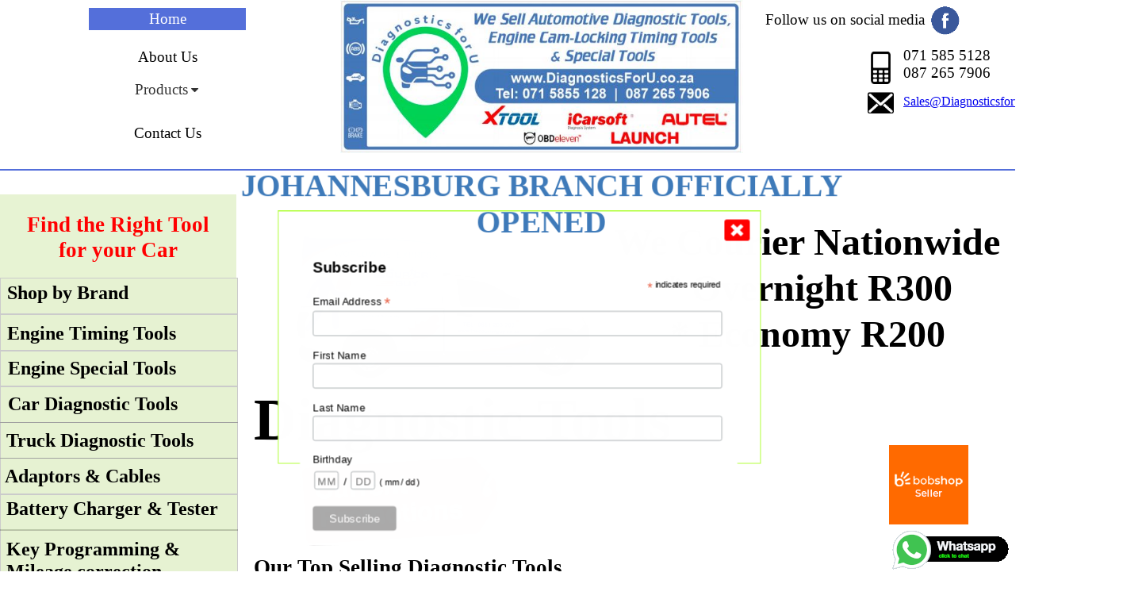

--- FILE ---
content_type: text/html
request_url: http://diagnosticsforu.co.za/
body_size: 71132
content:
<!doctype html>
<html>
<head>
<meta charset="utf-8">
<title>Diagnostics for U - Automotive Diagnostic Tools</title>
<meta name="generator" content="WYSIWYG Web Builder 20 - http://www.wysiwygwebbuilder.com">
<link href="http://www.diagnosticsforu.co.za/index.html" rel="canonical">
<link href="font-awesome.min.css" rel="stylesheet">
<link href="Diagnostics_for_U_June_2022.css?v=5" rel="stylesheet">
<link href="index.css?v=5" rel="stylesheet">
<script src="jquery-1.12.4.min.js"></script>
<script src="jquery-ui.min.js"></script>
<script src="wb.stickylayer.min.js"></script>
<script src="wwb20.min.js"></script>
<script>   
   document.addEventListener('DOMContentLoaded', function(event)
   {
      var menuItems = document.querySelectorAll('#BannerMegaMenu1 > li');
      menuItems.forEach(function(item)
      {
         item.addEventListener('mouseover', function() 
         {
            var submenu = this.querySelector('.submenu');
            if (!submenu) return;
            var top = this.querySelector('.button').offsetHeight;
            submenu.style.top = top + 'px';
            submenu.classList.add('show');
         });
         item.addEventListener('mouseout', function() 
         {
            var submenu = this.querySelector('.submenu');
            if (!submenu) return;
            submenu.classList.remove('show');
         });
      });
      var menuNav = document.getElementById('BannerMegaMenu1-nav');
      var menuHamburger = document.getElementById('BannerMegaMenu1-hamburger');
      var megaMenu = document.getElementById('wb_BannerMegaMenu1');
      menuNav.addEventListener('click', function() 
      {
         document.body.classList.remove('overflow-no-scroll');
         megaMenu.classList.remove('open');
      });
      menuHamburger.addEventListener('click', function() 
      {
         document.body.classList.add('overflow-no-scroll');
         megaMenu.classList.add('open');
      });
   });
</script>
<script>   
   $(document).ready(function()
   {
      $("#indexBannerLayer2").stickylayer({orientation: 3, position: [0, 0], delay: 500});
   });
</script>
<script>   
   (function() {
   var id = 'b5df7c9a-256d-11ec-a8a4-0242ac130002';
   var ci_search = document.createElement('script');
   ci_search.type = 'text/javascript';
   ci_search.async = true;
   ci_search.src = 'https://cse.expertrec.com/api/js/ci_common.js?id=' + id;
   var s = document.getElementsByTagName('script')[0];
   s.parentNode.insertBefore(ci_search, s);
   })();
</script>
<!-- Google tag (gtag.js) -->
<script async src="https://www.googletagmanager.com/gtag/js?id=G-S28ZXM6G84">   
</script>
<script>   
     window.dataLayer = window.dataLayer || [];
     function gtag(){dataLayer.push(arguments);}
     gtag('js', new Date());
   
     gtag('config', 'G-S28ZXM6G84');
</script>
<meta name="facebook-domain-verification" content="kgg6ao6ldb0kcgzqxphkqi8diazjhb">

</head>
<body>
   <div id="container">
      <div id="wb_indexImage2" style="position:absolute;left:374px;top:572px;width:311px;height:116px;z-index:62;">
         <img src="images/Current%20Promotions.jpg" id="indexImage2" alt="" width="311" height="117">
      </div>
      <div id="wb_indexEmbeddedPage1" style="position:absolute;left:0px;top:2978px;width:1366px;height:253px;z-index:63;">
         <div id="wb_TrailerImage3" style="position:absolute;left:0px;top:213px;width:1366px;height:40px;z-index:0;">
            <img src="images/Button%20Hover.jpg" id="TrailerImage3" alt="" width="1366" height="342"></div>
         <div id="wb_TrailerImage1" style="position:absolute;left:1141px;top:221px;width:174px;height:25px;z-index:1;">
            <a href="http://www.warrenweb.co.za" target="_blank"><img src="images/Copywrite%20design%20White.png" id="TrailerImage1" alt="" width="174" height="25"></a></div>
         <div id="wb_TrailerText1" style="position:absolute;left:374px;top:224px;width:618px;height:20px;text-align:center;z-index:2;">
            <span style="color:#FFFFFF;font-family:Calibri;font-size:16px;">&#0169;Copyright Diagnostics for U 2018 (All Rights Reserved)</span></div>
         <div id="wb_TrailerText2" style="position:absolute;left:25px;top:224px;width:240px;height:20px;z-index:3;">
            <span style="color:#FFFFFF;font-family:Calibri;font-size:16px;"><strong><a href="./Terms_and_Conditions.html" class="style1">TERMS &amp; CONDITIONS</a></strong></span></div>
         <div id="wb_TrailerImage2" style="position:absolute;left:0px;top:36px;width:540px;height:2px;z-index:4;">
            <img src="images/Button%20Hover.jpg" id="TrailerImage2" alt="" width="540" height="135"></div>
         <div id="wb_TrailerText3" style="position:absolute;left:488px;top:16px;width:390px;height:42px;text-align:center;z-index:5;">
            <span style="color:#000000;font-family:Calibri;font-size:35px;"><strong>PAIA Documents</strong></span></div>
         <div id="wb_TrailerImage4" style="position:absolute;left:825px;top:36px;width:540px;height:2px;z-index:6;">
            <img src="images/Button%20Hover.jpg" id="TrailerImage4" alt="" width="540" height="135"></div>
         <div id="wb_TrailerText4" style="position:absolute;left:603px;top:75px;width:161px;height:33px;text-align:center;z-index:7;">
            <span style="color:#FF0000;font-family:Calibri;font-size:27px;"><strong><a href="Form 02 - Request for Access to Record.pdf" class="style3" target="_blank">Form 02</a></strong></span></div>
         <div id="wb_TrailerText5" style="position:absolute;left:169px;top:154px;width:261px;height:23px;text-align:center;z-index:8;">
            <span style="color:#000000;font-family:Calibri;font-size:19px;">Full Manual including Forms</span></div>
         <div id="wb_TrailerText6" style="position:absolute;left:530px;top:154px;width:324px;height:23px;text-align:center;z-index:9;">
            <span style="color:#000000;font-family:Calibri;font-size:19px;">Request for Access to Record</span></div>
         <div id="wb_TrailerText7" style="position:absolute;left:976px;top:142px;width:208px;height:46px;text-align:center;z-index:10;">
            <span style="color:#000000;font-family:Calibri;font-size:19px;">Outcome of request and of fees payable</span></div>
         <div id="wb_TrailerText8" style="position:absolute;left:189px;top:75px;width:221px;height:33px;text-align:center;z-index:11;">
            <span style="color:#FF0000;font-family:Calibri;font-size:27px;"><strong><a href="PAIA Manual.pdf" class="style3" target="_blank">PAIA Manual</a></strong></span></div>
         <div id="wb_TrailerText9" style="position:absolute;left:992px;top:75px;width:176px;height:33px;text-align:center;z-index:12;">
            <span style="color:#FF0000;font-family:Calibri;font-size:27px;"><strong><a href="Form 03 - Outcome of request and of fees payable.pdf" class="style3" target="_blank">Form 03</a></strong></span></div>
         <div id="wb_Contact_UsImage4" style="position:absolute;left:358px;top:214px;width:39px;height:39px;z-index:13;">
            <a href=" https://www.facebook.com/DiagnosticsForY0u/"><img src="images/Facebook%202.png" id="Contact_UsImage4" alt="" width="39" height="39"></a></div>
      </div>
      <div id="wb_indexText3" style="position:absolute;left:320px;top:483px;width:581px;height:91px;z-index:64;">
         <p style="font-size:16px;line-height:19.5px;"><span style="font-size:75px;line-height:91px;font-weight:bold;">Diagnostic Tools</span></p>
      </div>
      <div id="wb_indexText4" style="position:absolute;left:320px;top:699px;width:647px;height:33px;z-index:65;">
         <p style="font-size:16px;line-height:19.5px;"><span style="font-size:27px;line-height:32px;font-weight:bold;">Our Top Selling Diagnostic Tools</span></p>
      </div>
      <div id="wb_indexText12" style="position:absolute;left:34px;top:1251px;width:904px;height:91px;z-index:66;">
         <p style="font-size:16px;line-height:19.5px;"><span style="font-size:75px;line-height:91px;font-weight:bold;">Engine Timing Tools</span></p>
      </div>
      <div id="wb_indexText13" style="position:absolute;left:37px;top:1342px;width:522px;height:33px;z-index:67;">
         <p style="font-size:16px;line-height:19.5px;"><span style="font-size:27px;line-height:32px;font-weight:bold;">Our Top Selling Engine Timing Tools</span></p>
      </div>
      <div id="wb_indexImage6" style="position:absolute;left:87px;top:1432px;width:150px;height:82px;z-index:68;">
         <a href="./Audi.html"><img src="images/Audio.jpg" id="indexImage6" alt="" width="150" height="82"></a>
      </div>
      <div id="wb_indexImage9" style="position:absolute;left:355px;top:1392px;width:150px;height:148px;z-index:69;">
         <a href="./BMW.html"><img src="images/BMW.jpg" id="indexImage9" alt="" width="150" height="149"></a>
      </div>
      <div id="wb_indexImage10" style="position:absolute;left:626px;top:1432px;width:150px;height:68px;z-index:70;">
         <a href="./Ford.html"><img src="images/Ford.jpg" id="indexImage10" alt="" width="150" height="68"></a>
      </div>
      <div id="wb_indexImage12" style="position:absolute;left:883px;top:1392px;width:150px;height:148px;z-index:71;">
         <a href="./Mercedes.html"><img src="images/Merc.jpg" id="indexImage12" alt="" width="150" height="148"></a>
      </div>
      <div id="wb_indexImage14" style="position:absolute;left:1166px;top:1394px;width:150px;height:145px;z-index:72;">
         <a href="./Volkswagen.html"><img src="images/VW.png" id="indexImage14" alt="" width="150" height="146"></a>
      </div>
      <div id="wb_indexText19" style="position:absolute;left:620px;top:276px;width:796px;height:176px;text-align:center;z-index:73;">
         <p style="font-weight:bold;">We Courier Nationwide </p>
         <p style="font-weight:bold;">* Overnight R300 </p>
         <p style="font-weight:bold;">* Economy R200</p>
      </div>
      <div id="wb_indexImage16" style="position:absolute;left:118px;top:2703px;width:215px;height:200px;z-index:74;">
         <img src="images/Quality.png" id="indexImage16" alt="" width="215" height="200">
      </div>
      <div id="wb_indexImage17" style="position:absolute;left:1033px;top:2701px;width:263px;height:205px;z-index:75;">
         <img src="images/BEST%20PRICE.png" id="indexImage17" alt="" width="263" height="204">
      </div>
      <div id="wb_indexText2" style="position:absolute;left:305px;top:2727px;width:764px;height:176px;text-align:center;z-index:76;">
         <p style="font-weight:bold;">Automotive Tools Specialists</p>
         <p style="font-weight:bold;">Quality &amp; Professional Service</p>
         <p style="font-weight:bold;">At affordable Prices</p>
      </div>
      <div id="indexHtml1" style="position:absolute;left:674px;top:760px;width:300px;height:283px;z-index:77">
         <div id="collection-component-4a6ee07eb40"></div>
         <script>         
             /*<![CDATA[*/
         
             (function () {
               var scriptURL = 'https://sdks.shopifycdn.com/buy-button/latest/buy-button-storefront.min.js';
               if (window.ShopifyBuy) {
                 if (window.ShopifyBuy.UI) {
                   ShopifyBuyInit();
                 } else {
                   loadScript();
                 }
               } else {
                 loadScript();
               }
         
               function loadScript() {
                 var script = document.createElement('script');
                 script.async = true;
                 script.src = scriptURL;
                 (document.getElementsByTagName('head')[0] || document.getElementsByTagName('body')[0]).appendChild(script);
                 script.onload = ShopifyBuyInit;
               }
         
               function ShopifyBuyInit() {
                 var client = ShopifyBuy.buildClient({
                   domain: 'diagnostics-4u.myshopify.com',
                   storefrontAccessToken: '44278079bd8cb9ac172f2e34755de460',
                 });
         
                 ShopifyBuy.UI.onReady(client).then(function (ui) {
                   ui.createComponent('collection', {
                     id: 140336463936,
                     node: document.getElementById('collection-component-4a6ee07eb40'),
                     moneyFormat: 'R%20%7B%7Bamount%7D%7D',
                     options: {
           "product": {
             "buttonDestination": "modal",
             "variantId": "all",
             "contents": {
               "imgWithCarousel": false,
               "variantTitle": false,
               "options": false,
               "description": false,
               "buttonWithQuantity": false,
               "quantity": false
             },
             "text": {
               "button": "VIEW PRODUCT"
             },
             "styles": {
               "product": {
                 "@media (min-width: 601px)": {
                   "max-width": "calc(25% - 20px)",
                   "margin-left": "20px",
                   "margin-bottom": "50px"
                 },
                 "imgWrapper": {
                   "position": "relative",
                   "height": "0",
                   "padding-top": "calc(75% + 15px)"
                 },
                 "img": {
                   "height": "calc(100% - 15px)",
                   "position": "absolute",
                   "left": "0",
                   "right": "0",
                   "top": "0"
                 }
               }
             }
           },
           "cart": {
             "contents": {
               "button": true
             },
             "styles": {
               "footer": {
                 "background-color": "#ffffff"
               }
             }
           },
           "modalProduct": {
             "contents": {
               "img": false,
               "imgWithCarousel": true,
               "variantTitle": false,
               "buttonWithQuantity": true,
               "button": false,
               "quantity": false
             },
             "styles": {
               "product": {
                 "@media (min-width: 601px)": {
                   "max-width": "100%",
                   "margin-left": "0px",
                   "margin-bottom": "0px"
                 }
               }
             }
           },
           "productSet": {
             "styles": {
               "products": {
                 "@media (min-width: 601px)": {
                   "margin-left": "-20px"
                 }
               }
             }
           }
         }
                   });
                 });
               }
             })();
             /*]]>*/
             
         </script></div>
      <div id="indexHtml2" style="position:absolute;left:326px;top:760px;width:300px;height:283px;z-index:78">
         <div id="collection-component-1a1d84d8a7a"></div>
         <script>         
             /*<![CDATA[*/
         
             (function () {
               var scriptURL = 'https://sdks.shopifycdn.com/buy-button/latest/buy-button-storefront.min.js';
               if (window.ShopifyBuy) {
                 if (window.ShopifyBuy.UI) {
                   ShopifyBuyInit();
                 } else {
                   loadScript();
                 }
               } else {
                 loadScript();
               }
         
               function loadScript() {
                 var script = document.createElement('script');
                 script.async = true;
                 script.src = scriptURL;
                 (document.getElementsByTagName('head')[0] || document.getElementsByTagName('body')[0]).appendChild(script);
                 script.onload = ShopifyBuyInit;
               }
         
               function ShopifyBuyInit() {
                 var client = ShopifyBuy.buildClient({
                   domain: 'diagnostics-4u.myshopify.com',
                   storefrontAccessToken: '44278079bd8cb9ac172f2e34755de460',
                 });
         
                 ShopifyBuy.UI.onReady(client).then(function (ui) {
                   ui.createComponent('collection', {
                     id: 140336791616,
                     node: document.getElementById('collection-component-1a1d84d8a7a'),
                     moneyFormat: 'R%20%7B%7Bamount%7D%7D',
                     options: {
           "product": {
             "buttonDestination": "modal",
             "variantId": "all",
             "contents": {
               "imgWithCarousel": false,
               "variantTitle": false,
               "options": false,
               "description": false,
               "buttonWithQuantity": false,
               "quantity": false
             },
             "text": {
               "button": "VIEW PRODUCT"
             },
             "styles": {
               "product": {
                 "@media (min-width: 601px)": {
                   "max-width": "calc(25% - 20px)",
                   "margin-left": "20px",
                   "margin-bottom": "50px"
                 },
                 "imgWrapper": {
                   "position": "relative",
                   "height": "0",
                   "padding-top": "calc(75% + 15px)"
                 },
                 "img": {
                   "height": "calc(100% - 15px)",
                   "position": "absolute",
                   "left": "0",
                   "right": "0",
                   "top": "0"
                 }
               }
             }
           },
           "cart": {
             "contents": {
               "button": true
             },
             "styles": {
               "footer": {
                 "background-color": "#ffffff"
               }
             }
           },
           "modalProduct": {
             "contents": {
               "img": false,
               "imgWithCarousel": true,
               "variantTitle": false,
               "buttonWithQuantity": true,
               "button": false,
               "quantity": false
             },
             "styles": {
               "product": {
                 "@media (min-width: 601px)": {
                   "max-width": "100%",
                   "margin-left": "0px",
                   "margin-bottom": "0px"
                 }
               }
             }
           },
           "productSet": {
             "styles": {
               "products": {
                 "@media (min-width: 601px)": {
                   "margin-left": "-20px"
                 }
               }
             }
           }
         }
                   });
                 });
               }
             })();
             /*]]>*/
             
         </script></div>
      <div id="indexHtml3" style="position:absolute;left:1018px;top:760px;width:300px;height:283px;z-index:79">
         <div id="collection-component-2462d1c01ad"></div>
         <script>         
             /*<![CDATA[*/
         
             (function () {
               var scriptURL = 'https://sdks.shopifycdn.com/buy-button/latest/buy-button-storefront.min.js';
               if (window.ShopifyBuy) {
                 if (window.ShopifyBuy.UI) {
                   ShopifyBuyInit();
                 } else {
                   loadScript();
                 }
               } else {
                 loadScript();
               }
         
               function loadScript() {
                 var script = document.createElement('script');
                 script.async = true;
                 script.src = scriptURL;
                 (document.getElementsByTagName('head')[0] || document.getElementsByTagName('body')[0]).appendChild(script);
                 script.onload = ShopifyBuyInit;
               }
         
               function ShopifyBuyInit() {
                 var client = ShopifyBuy.buildClient({
                   domain: 'diagnostics-4u.myshopify.com',
                   storefrontAccessToken: '44278079bd8cb9ac172f2e34755de460',
                 });
         
                 ShopifyBuy.UI.onReady(client).then(function (ui) {
                   ui.createComponent('collection', {
                     id: 140336955456,
                     node: document.getElementById('collection-component-2462d1c01ad'),
                     moneyFormat: 'R%20%7B%7Bamount%7D%7D',
                     options: {
           "product": {
             "buttonDestination": "modal",
             "variantId": "all",
             "contents": {
               "imgWithCarousel": false,
               "variantTitle": false,
               "options": false,
               "description": false,
               "buttonWithQuantity": false,
               "quantity": false
             },
             "text": {
               "button": "VIEW PRODUCT"
             },
             "styles": {
               "product": {
                 "@media (min-width: 601px)": {
                   "max-width": "calc(25% - 20px)",
                   "margin-left": "20px",
                   "margin-bottom": "50px"
                 },
                 "imgWrapper": {
                   "position": "relative",
                   "height": "0",
                   "padding-top": "calc(75% + 15px)"
                 },
                 "img": {
                   "height": "calc(100% - 15px)",
                   "position": "absolute",
                   "left": "0",
                   "right": "0",
                   "top": "0"
                 }
               }
             }
           },
           "cart": {
             "contents": {
               "button": true
             },
             "styles": {
               "footer": {
                 "background-color": "#ffffff"
               }
             }
           },
           "modalProduct": {
             "contents": {
               "img": false,
               "imgWithCarousel": true,
               "variantTitle": false,
               "buttonWithQuantity": true,
               "button": false,
               "quantity": false
             },
             "styles": {
               "product": {
                 "@media (min-width: 601px)": {
                   "max-width": "100%",
                   "margin-left": "0px",
                   "margin-bottom": "0px"
                 }
               }
             }
           },
           "productSet": {
             "styles": {
               "products": {
                 "@media (min-width: 601px)": {
                   "margin-left": "-20px"
                 }
               }
             }
           }
         }
                   });
                 });
               }
             })();
             /*]]>*/
             
         </script></div>
      <div id="indexHtml4" style="position:absolute;left:37px;top:1564px;width:250px;height:283px;z-index:80">
         <div id="collection-component-3adb48f50de"></div>
         <script>         
             /*<![CDATA[*/
         
             (function () {
               var scriptURL = 'https://sdks.shopifycdn.com/buy-button/latest/buy-button-storefront.min.js';
               if (window.ShopifyBuy) {
                 if (window.ShopifyBuy.UI) {
                   ShopifyBuyInit();
                 } else {
                   loadScript();
                 }
               } else {
                 loadScript();
               }
         
               function loadScript() {
                 var script = document.createElement('script');
                 script.async = true;
                 script.src = scriptURL;
                 (document.getElementsByTagName('head')[0] || document.getElementsByTagName('body')[0]).appendChild(script);
                 script.onload = ShopifyBuyInit;
               }
         
               function ShopifyBuyInit() {
                 var client = ShopifyBuy.buildClient({
                   domain: 'diagnostics-4u.myshopify.com',
                   storefrontAccessToken: '44278079bd8cb9ac172f2e34755de460',
                 });
         
                 ShopifyBuy.UI.onReady(client).then(function (ui) {
                   ui.createComponent('collection', {
                     id: 140337086528,
                     node: document.getElementById('collection-component-3adb48f50de'),
                     moneyFormat: 'R%20%7B%7Bamount%7D%7D',
                     options: {
           "product": {
             "buttonDestination": "modal",
             "variantId": "all",
             "contents": {
               "imgWithCarousel": false,
               "variantTitle": false,
               "options": false,
               "description": false,
               "buttonWithQuantity": false,
               "quantity": false
             },
             "text": {
               "button": "VIEW PRODUCT"
             },
             "styles": {
               "product": {
                 "@media (min-width: 601px)": {
                   "max-width": "calc(25% - 20px)",
                   "margin-left": "20px",
                   "margin-bottom": "50px"
                 },
                 "imgWrapper": {
                   "position": "relative",
                   "height": "0",
                   "padding-top": "calc(75% + 15px)"
                 },
                 "img": {
                   "height": "calc(100% - 15px)",
                   "position": "absolute",
                   "left": "0",
                   "right": "0",
                   "top": "0"
                 }
               }
             }
           },
           "cart": {
             "contents": {
               "button": true
             },
             "styles": {
               "footer": {
                 "background-color": "#ffffff"
               }
             }
           },
           "modalProduct": {
             "contents": {
               "img": false,
               "imgWithCarousel": true,
               "variantTitle": false,
               "buttonWithQuantity": true,
               "button": false,
               "quantity": false
             },
             "styles": {
               "product": {
                 "@media (min-width: 601px)": {
                   "max-width": "100%",
                   "margin-left": "0px",
                   "margin-bottom": "0px"
                 }
               }
             }
           },
           "productSet": {
             "styles": {
               "products": {
                 "@media (min-width: 601px)": {
                   "margin-left": "-20px"
                 }
               }
             }
           }
         }
                   });
                 });
               }
             })();
             /*]]>*/
             
         </script></div>
      <div id="indexHtml5" style="position:absolute;left:305px;top:1564px;width:250px;height:283px;z-index:81">
         <div id="collection-component-aab473f970b"></div>
         <script>         
             /*<![CDATA[*/
         
             (function () {
               var scriptURL = 'https://sdks.shopifycdn.com/buy-button/latest/buy-button-storefront.min.js';
               if (window.ShopifyBuy) {
                 if (window.ShopifyBuy.UI) {
                   ShopifyBuyInit();
                 } else {
                   loadScript();
                 }
               } else {
                 loadScript();
               }
         
               function loadScript() {
                 var script = document.createElement('script');
                 script.async = true;
                 script.src = scriptURL;
                 (document.getElementsByTagName('head')[0] || document.getElementsByTagName('body')[0]).appendChild(script);
                 script.onload = ShopifyBuyInit;
               }
         
               function ShopifyBuyInit() {
                 var client = ShopifyBuy.buildClient({
                   domain: 'diagnostics-4u.myshopify.com',
                   storefrontAccessToken: '44278079bd8cb9ac172f2e34755de460',
                 });
         
                 ShopifyBuy.UI.onReady(client).then(function (ui) {
                   ui.createComponent('collection', {
                     id: 140337217600,
                     node: document.getElementById('collection-component-aab473f970b'),
                     moneyFormat: 'R%20%7B%7Bamount%7D%7D',
                     options: {
           "product": {
             "buttonDestination": "modal",
             "variantId": "all",
             "contents": {
               "imgWithCarousel": false,
               "variantTitle": false,
               "options": false,
               "description": false,
               "buttonWithQuantity": false,
               "quantity": false
             },
             "text": {
               "button": "VIEW PRODUCT"
             },
             "styles": {
               "product": {
                 "@media (min-width: 601px)": {
                   "max-width": "calc(25% - 20px)",
                   "margin-left": "20px",
                   "margin-bottom": "50px"
                 },
                 "imgWrapper": {
                   "position": "relative",
                   "height": "0",
                   "padding-top": "calc(75% + 15px)"
                 },
                 "img": {
                   "height": "calc(100% - 15px)",
                   "position": "absolute",
                   "left": "0",
                   "right": "0",
                   "top": "0"
                 }
               }
             }
           },
           "cart": {
             "contents": {
               "button": true
             },
             "styles": {
               "footer": {
                 "background-color": "#ffffff"
               }
             }
           },
           "modalProduct": {
             "contents": {
               "img": false,
               "imgWithCarousel": true,
               "variantTitle": false,
               "buttonWithQuantity": true,
               "button": false,
               "quantity": false
             },
             "styles": {
               "product": {
                 "@media (min-width: 601px)": {
                   "max-width": "100%",
                   "margin-left": "0px",
                   "margin-bottom": "0px"
                 }
               }
             }
           },
           "productSet": {
             "styles": {
               "products": {
                 "@media (min-width: 601px)": {
                   "margin-left": "-20px"
                 }
               }
             }
           }
         }
                   });
                 });
               }
             })();
             /*]]>*/
             
         </script></div>
      <div id="indexHtml6" style="position:absolute;left:576px;top:1563px;width:250px;height:283px;z-index:82">
         <div id="collection-component-8dec381d686"></div>
         <script>         
             /*<![CDATA[*/
         
             (function () {
               var scriptURL = 'https://sdks.shopifycdn.com/buy-button/latest/buy-button-storefront.min.js';
               if (window.ShopifyBuy) {
                 if (window.ShopifyBuy.UI) {
                   ShopifyBuyInit();
                 } else {
                   loadScript();
                 }
               } else {
                 loadScript();
               }
         
               function loadScript() {
                 var script = document.createElement('script');
                 script.async = true;
                 script.src = scriptURL;
                 (document.getElementsByTagName('head')[0] || document.getElementsByTagName('body')[0]).appendChild(script);
                 script.onload = ShopifyBuyInit;
               }
         
               function ShopifyBuyInit() {
                 var client = ShopifyBuy.buildClient({
                   domain: 'diagnostics-4u.myshopify.com',
                   storefrontAccessToken: '44278079bd8cb9ac172f2e34755de460',
                 });
         
                 ShopifyBuy.UI.onReady(client).then(function (ui) {
                   ui.createComponent('collection', {
                     id: 140337315904,
                     node: document.getElementById('collection-component-8dec381d686'),
                     moneyFormat: 'R%20%7B%7Bamount%7D%7D',
                     options: {
           "product": {
             "buttonDestination": "modal",
             "variantId": "all",
             "contents": {
               "imgWithCarousel": false,
               "variantTitle": false,
               "options": false,
               "description": false,
               "buttonWithQuantity": false,
               "quantity": false
             },
             "text": {
               "button": "VIEW PRODUCT"
             },
             "styles": {
               "product": {
                 "@media (min-width: 601px)": {
                   "max-width": "calc(25% - 20px)",
                   "margin-left": "20px",
                   "margin-bottom": "50px"
                 },
                 "imgWrapper": {
                   "position": "relative",
                   "height": "0",
                   "padding-top": "calc(75% + 15px)"
                 },
                 "img": {
                   "height": "calc(100% - 15px)",
                   "position": "absolute",
                   "left": "0",
                   "right": "0",
                   "top": "0"
                 }
               }
             }
           },
           "cart": {
             "contents": {
               "button": true
             },
             "styles": {
               "footer": {
                 "background-color": "#ffffff"
               }
             }
           },
           "modalProduct": {
             "contents": {
               "img": false,
               "imgWithCarousel": true,
               "variantTitle": false,
               "buttonWithQuantity": true,
               "button": false,
               "quantity": false
             },
             "styles": {
               "product": {
                 "@media (min-width: 601px)": {
                   "max-width": "100%",
                   "margin-left": "0px",
                   "margin-bottom": "0px"
                 }
               }
             }
           },
           "productSet": {
             "styles": {
               "products": {
                 "@media (min-width: 601px)": {
                   "margin-left": "-20px"
                 }
               }
             }
           }
         }
                   });
                 });
               }
             })();
             /*]]>*/
             
         </script></div>
      <div id="indexHtml7" style="position:absolute;left:848px;top:1564px;width:250px;height:283px;z-index:83">
         <div id="collection-component-ed0f7469ecd"></div>
         <script>         
             /*<![CDATA[*/
         
             (function () {
               var scriptURL = 'https://sdks.shopifycdn.com/buy-button/latest/buy-button-storefront.min.js';
               if (window.ShopifyBuy) {
                 if (window.ShopifyBuy.UI) {
                   ShopifyBuyInit();
                 } else {
                   loadScript();
                 }
               } else {
                 loadScript();
               }
         
               function loadScript() {
                 var script = document.createElement('script');
                 script.async = true;
                 script.src = scriptURL;
                 (document.getElementsByTagName('head')[0] || document.getElementsByTagName('body')[0]).appendChild(script);
                 script.onload = ShopifyBuyInit;
               }
         
               function ShopifyBuyInit() {
                 var client = ShopifyBuy.buildClient({
                   domain: 'diagnostics-4u.myshopify.com',
                   storefrontAccessToken: '44278079bd8cb9ac172f2e34755de460',
                 });
         
                 ShopifyBuy.UI.onReady(client).then(function (ui) {
                   ui.createComponent('collection', {
                     id: 140337381440,
                     node: document.getElementById('collection-component-ed0f7469ecd'),
                     moneyFormat: 'R%20%7B%7Bamount%7D%7D',
                     options: {
           "product": {
             "buttonDestination": "modal",
             "variantId": "all",
             "contents": {
               "imgWithCarousel": false,
               "variantTitle": false,
               "options": false,
               "description": false,
               "buttonWithQuantity": false,
               "quantity": false
             },
             "text": {
               "button": "VIEW PRODUCT"
             },
             "styles": {
               "product": {
                 "@media (min-width: 601px)": {
                   "max-width": "calc(25% - 20px)",
                   "margin-left": "20px",
                   "margin-bottom": "50px"
                 },
                 "imgWrapper": {
                   "position": "relative",
                   "height": "0",
                   "padding-top": "calc(75% + 15px)"
                 },
                 "img": {
                   "height": "calc(100% - 15px)",
                   "position": "absolute",
                   "left": "0",
                   "right": "0",
                   "top": "0"
                 }
               }
             }
           },
           "cart": {
             "contents": {
               "button": true
             },
             "styles": {
               "footer": {
                 "background-color": "#ffffff"
               }
             }
           },
           "modalProduct": {
             "contents": {
               "img": false,
               "imgWithCarousel": true,
               "variantTitle": false,
               "buttonWithQuantity": true,
               "button": false,
               "quantity": false
             },
             "styles": {
               "product": {
                 "@media (min-width: 601px)": {
                   "max-width": "100%",
                   "margin-left": "0px",
                   "margin-bottom": "0px"
                 }
               }
             }
           },
           "productSet": {
             "styles": {
               "products": {
                 "@media (min-width: 601px)": {
                   "margin-left": "-20px"
                 }
               }
             }
           }
         }
                   });
                 });
               }
             })();
             /*]]>*/
             
         </script></div>
      <div id="indexHtml8" style="position:absolute;left:1116px;top:1563px;width:250px;height:283px;z-index:84">
         <div id="collection-component-485784f4a80"></div>
         <script>         
             /*<![CDATA[*/
         
             (function () {
               var scriptURL = 'https://sdks.shopifycdn.com/buy-button/latest/buy-button-storefront.min.js';
               if (window.ShopifyBuy) {
                 if (window.ShopifyBuy.UI) {
                   ShopifyBuyInit();
                 } else {
                   loadScript();
                 }
               } else {
                 loadScript();
               }
         
               function loadScript() {
                 var script = document.createElement('script');
                 script.async = true;
                 script.src = scriptURL;
                 (document.getElementsByTagName('head')[0] || document.getElementsByTagName('body')[0]).appendChild(script);
                 script.onload = ShopifyBuyInit;
               }
         
               function ShopifyBuyInit() {
                 var client = ShopifyBuy.buildClient({
                   domain: 'diagnostics-4u.myshopify.com',
                   storefrontAccessToken: '44278079bd8cb9ac172f2e34755de460',
                 });
         
                 ShopifyBuy.UI.onReady(client).then(function (ui) {
                   ui.createComponent('collection', {
                     id: 140337479744,
                     node: document.getElementById('collection-component-485784f4a80'),
                     moneyFormat: 'R%20%7B%7Bamount%7D%7D',
                     options: {
           "product": {
             "buttonDestination": "modal",
             "variantId": "all",
             "contents": {
               "imgWithCarousel": false,
               "variantTitle": false,
               "options": false,
               "description": false,
               "buttonWithQuantity": false,
               "quantity": false
             },
             "text": {
               "button": "VIEW PRODUCT"
             },
             "styles": {
               "product": {
                 "@media (min-width: 601px)": {
                   "max-width": "calc(25% - 20px)",
                   "margin-left": "20px",
                   "margin-bottom": "50px"
                 },
                 "imgWrapper": {
                   "position": "relative",
                   "height": "0",
                   "padding-top": "calc(75% + 15px)"
                 },
                 "img": {
                   "height": "calc(100% - 15px)",
                   "position": "absolute",
                   "left": "0",
                   "right": "0",
                   "top": "0"
                 }
               }
             }
           },
           "cart": {
             "contents": {
               "button": true
             },
             "styles": {
               "footer": {
                 "background-color": "#ffffff"
               }
             }
           },
           "modalProduct": {
             "contents": {
               "img": false,
               "imgWithCarousel": true,
               "variantTitle": false,
               "buttonWithQuantity": true,
               "button": false,
               "quantity": false
             },
             "styles": {
               "product": {
                 "@media (min-width: 601px)": {
                   "max-width": "100%",
                   "margin-left": "0px",
                   "margin-bottom": "0px"
                 }
               }
             }
           },
           "productSet": {
             "styles": {
               "products": {
                 "@media (min-width: 601px)": {
                   "margin-left": "-20px"
                 }
               }
             }
           }
         }
                   });
                 });
               }
             })();
             /*]]>*/
             
         </script></div>
      <div id="indexHtml9" style="position:absolute;left:1121px;top:561px;width:180px;height:138px;z-index:85">
         <a href="https://www.bidorbuy.co.za/seller/1383599/TiaanL" rel="nofollow"><img src="https://www.bidorbuy.co.za/images/site/seller/bob_seller.png" style="border:none;width:100px;height:100px" alt="I sell on bidorbuy.co.za"></a></div>
      <div id="wb_indexImage4" style="position:absolute;left:433px;top:2185px;width:500px;height:500px;z-index:86;">
         <a href="https://live.mobicred.co.za/cgi-bin/wspd_cgi.sh/WService=wsb_mcrliv/run.w?run=application&merchantID=3370&returnUrl=https://mobicred.co.za" target="_blank"><img src="images/Image%201.jpg" id="indexImage4" alt="" width="500" height="500"></a>
      </div>
      <div id="wb_indexImage5" style="position:absolute;left:433px;top:2123px;width:500px;height:62px;z-index:87;">
         <a href="https://live.mobicred.co.za/cgi-bin/wspd_cgi.sh/WService=wsb_mcrliv/run.w?run=application&merchantID=3370&returnUrl=https://mobicred.co.za" target="_blank"><img src="images/Website%20Banner%202.jpg" id="indexImage5" alt="" width="500" height="62"></a>
      </div>
      <div id="wb_indexText6" style="position:absolute;left:364px;top:2062px;width:639px;height:39px;text-align:center;z-index:88;">
         <span style="color:#FF0000;font-family:Calibri;font-size:32px;"><strong>Get your Tools on credit with Mobicred:</strong></span>
      </div>
      <div id="indexLayer1" style="position:absolute;text-align:left;visibility:hidden;left:10px;top:359px;width:260px;height:413px;z-index:89;">
         <div id="wb_indexText7" style="position:absolute;left:44px;top:42px;width:191px;height:371px;text-align:center;z-index:14;">
            <p style="font-size:19px;font-weight:bold;"><a href="./Volkswagen.html" class="style2">Audi &amp; VW</a></p>
            <p style="font-size:19px;font-weight:bold;"><a href="./BMW.html" class="style2">BMW &amp; Mini</a></p>
            <p style="font-size:19px;font-weight:bold;"><a href="./Citroen.html" class="style2">Citroen &amp; Peugeot</a></p>
            <p style="font-size:19px;font-weight:bold;"><a href="./Fiat.html" class="style2">Fiat &amp; Alfa</a></p>
            <p style="font-size:19px;font-weight:bold;"><a href="./Mazda.html" class="style2">Ford &amp; Mazda</a></p>
            <p style="font-size:19px;font-weight:bold;"><a href="./Mercedes.html" class="style2">Mercedes Benz</a></p>
            <p style="font-size:19px;font-weight:bold;"><a href="./Opel.html" class="style2">Opel &amp; Chevrolet</a></p>
            <p style="font-size:19px;font-weight:bold;"><a href="./Renault.html" class="style2">Renault</a></p>
            <p style="font-size:19px;font-weight:bold;"><a href="./Volvo.html" class="style2">Volvo</a></p>
            <p style="font-size:19px;font-weight:bold;"><a href="./Other-Timing-Tools.html" class="style2">Other Timing Tools</a></p>
            <p style="font-size:16px;">&nbsp;</p>
            <p style="font-size:16px;">&nbsp;</p>
            <p style="font-size:16px;">&nbsp;</p></div>
         <div id="wb_indexImage18" style="position:absolute;left:202px;top:9px;width:20px;height:20px;z-index:15;">
            <a href="#" onclick="ShowObjectWithEffect('indexLayer1', 0, 'fade', 500);return false;"><img src="images/X.jpg" id="indexImage18" alt="" width="20" height="20"></a></div>
      </div>
      <div id="wb_indexImage1" style="position:absolute;left:374px;top:298px;width:370px;height:179px;z-index:90;">
         <img src="images/Courier%20Guy.png" id="indexImage1" alt="" width="370" height="179">
      </div>
      <div id="wb_indexEmbeddedPage2" style="position:absolute;left:0px;top:0px;width:300px;height:851px;z-index:91;">
         <div id="wb_Menu-BlockImage12" style="position:absolute;left:0px;top:805px;width:300px;height:46px;opacity:0.20;z-index:22;">
            <img src="images/Green.jpg" id="Menu-BlockImage12" alt="" width="298" height="124"></div>
         <div id="wb_Menu-BlockImage11" style="position:absolute;left:0px;top:759px;width:300px;height:46px;opacity:0.20;z-index:23;">
            <img src="images/Green.jpg" id="Menu-BlockImage11" alt="" width="298" height="124"></div>
         <div id="wb_Menu-BlockImage9" style="position:absolute;left:0px;top:667px;width:300px;height:92px;opacity:0.20;z-index:24;">
            <img src="images/Green.jpg" id="Menu-BlockImage9" alt="" width="298" height="124"></div>
         <div id="wb_Menu-BlockImage8" style="position:absolute;left:0px;top:623px;width:300px;height:46px;opacity:0.20;z-index:25;">
            <img src="images/Green.jpg" id="Menu-BlockImage8" alt="" width="298" height="124"></div>
         <div id="wb_Menu-BlockImage7" style="position:absolute;left:0px;top:577px;width:300px;height:46px;opacity:0.20;z-index:26;">
            <img src="images/Green.jpg" id="Menu-BlockImage7" alt="" width="298" height="124"></div>
         <div id="wb_Menu-BlockImage5" style="position:absolute;left:0px;top:532px;width:300px;height:46px;opacity:0.20;z-index:27;">
            <img src="images/Green.jpg" id="Menu-BlockImage5" alt="" width="298" height="124"></div>
         <div id="wb_Menu-BlockImage4" style="position:absolute;left:0px;top:487px;width:300px;height:46px;opacity:0.20;z-index:28;">
            <img src="images/Green.jpg" id="Menu-BlockImage4" alt="" width="298" height="124"></div>
         <div id="wb_Menu-BlockImage1" style="position:absolute;left:0px;top:350px;width:300px;height:46px;opacity:0.20;z-index:29;">
            <img src="images/Green.jpg" id="Menu-BlockImage1" alt="" width="298" height="124"></div>
         <div id="wb_Menu-BlockImage2" style="position:absolute;left:0px;top:396px;width:300px;height:46px;opacity:0.20;z-index:30;">
            <img src="images/Green.jpg" id="Menu-BlockImage2" alt="" width="298" height="124"></div>
         <div id="wb_BlockImage3" style="position:absolute;left:0px;top:245px;width:298px;height:105px;opacity:0.20;z-index:31;">
            <img src="images/Green.jpg" id="BlockImage3" alt="" width="298" height="124"></div>
         <div id="wb_BlockText20" style="position:absolute;left:9px;top:406px;width:280px;height:29px;z-index:32;" onclick="ShowObjectWithEffect('Menu-BlockLayer1', 1, 'fade', 500);return false;">
            <p style="font-size:16px;line-height:19.5px;"><span style="font-size:24px;line-height:29.5px;font-weight:bold;">Engine </span><span style="font-size:24px;line-height:29.5px;font-weight:bold;">Timing Tools</span></p></div>
         <div id="wb_BlockText1" style="position:absolute;left:32px;top:267px;width:234px;height:65px;text-align:center;z-index:33;">
            <span style="color:#FF0000;font-family:Calibri;font-size:27px;"><strong>Find the Right Tool for your Car</strong></span></div>
         <div id="wb_Menu-BlockText1" style="position:absolute;left:9px;top:355px;width:188px;height:29px;z-index:34;" onclick="ShowObjectWithEffect('BlockLayer1', 1, 'fade', 500);return false;">
            <span style="color:#000000;font-family:Calibri;font-size:24px;"><strong>Shop by Brand</strong></span></div>
         <div id="wb_Menu-BlockText3" style="position:absolute;left:8px;top:627px;width:275px;height:29px;z-index:35;">
            <span style="color:#000000;font-family:Calibri;font-size:24px;"><strong><a href="./Battery-Tester.html" class="style2">Battery Charger &amp; Tester</a></strong></span></div>
         <div id="wb_Menu-BlockText4" style="position:absolute;left:10px;top:814px;width:131px;height:29px;z-index:36;">
            <span style="color:#000000;font-family:Calibri;font-size:24px;"><strong><a href="./Other.html" class="style2">Other</a></strong></span></div>
         <div id="wb_Menu-BlockImage3" style="position:absolute;left:0px;top:442px;width:300px;height:45px;opacity:0.20;z-index:37;">
            <img src="images/Green.jpg" id="Menu-BlockImage3" alt="" width="298" height="124"></div>
         <div id="wb_Menu-BlockText5" style="position:absolute;left:8px;top:678px;width:275px;height:59px;z-index:38;">
            <span style="color:#000000;font-family:Calibri;font-size:24px;"><strong><a href="./Key-Programming.html" class="style2">Key Programming &amp; Mileage correction</a></strong></span></div>
         <div id="wb_Menu-BlockText6" style="position:absolute;left:8px;top:768px;width:223px;height:29px;z-index:39;">
            <span style="color:#000000;font-family:Calibri;font-size:24px;"><strong><a href="./Updates.html" class="style2">Updates</a></strong></span></div>
         <div id="wb_Menu-BlockText7" style="position:absolute;left:10px;top:450px;width:236px;height:29px;z-index:40;">
            <span style="color:#000000;font-family:Calibri;font-size:24px;"><strong><a href="./Special-Tools.html" class="style2">Engine Special Tools</a></strong></span></div>
         <div id="wb_Menu-BlockText8" style="position:absolute;left:8px;top:541px;width:264px;height:29px;z-index:41;">
            <span style="color:#000000;font-family:Calibri;font-size:24px;"><strong><a href="./Truck-Diagnostic-Tools-.html" class="style2">Truck Diagnostic Tools</a></strong></span></div>
         <div id="wb_Menu-BlockText9" style="position:absolute;left:6px;top:586px;width:234px;height:29px;z-index:42;">
            <span style="color:#000000;font-family:Calibri;font-size:24px;"><strong><a href="./OBDII-adaptor-cables.html" class="style2">Adaptors &amp; Cables</a></strong></span></div>
         <div id="wb_Menu-BlockText11" style="position:absolute;left:10px;top:495px;width:278px;height:29px;z-index:43;" onclick="ShowObjectWithEffect('Menu-BlockLayer2', 1, 'fade', 500);return false;">
            <span style="color:#000000;font-family:Calibri;font-size:24px;"><strong>Car Diagnostic Tools</strong></span></div>
         <div id="BlockLayer1" style="position:absolute;text-align:left;visibility:hidden;left:10px;top:374px;width:260px;height:441px;z-index:44;">
            <div id="wb_BlockText7" style="position:absolute;left:44px;top:42px;width:191px;height:371px;text-align:center;z-index:16;">
               <p style="font-size:19px;font-weight:bold;"><a href="./Topdon.html" class="style2">Topdon</a></p>
               <p style="font-size:19px;font-weight:bold;">&nbsp;</p>
               <p style="font-size:19px;font-weight:bold;"><a href="./Launch.html" class="style2">Launch</a></p>
               <p style="font-size:19px;font-weight:bold;">&nbsp;</p>
               <p style="font-size:19px;font-weight:bold;"><a href="./Autel.html" class="style2">Autel</a></p>
               <p style="font-size:19px;font-weight:bold;">&nbsp;</p>
               <p style="font-size:19px;font-weight:bold;"><a href="./OBDSTAR.html" class="style2">OBDSTAR</a></p>
               <p style="font-size:19px;font-weight:bold;">&nbsp;</p>
               <p style="font-size:19px;font-weight:bold;"><a href="./VCDS.html" class="style2">VCDS (Original)</a></p>
               <p style="font-size:19px;font-weight:bold;">&nbsp;</p>
               <p style="font-size:19px;font-weight:bold;"><a href="./Other.html" class="style2">Other Brands</a></p>
               <p style="font-size:16px;">&nbsp;</p>
               <p style="font-size:16px;">&nbsp;</p></div>
            <div id="wb_BlockImage18" style="position:absolute;left:202px;top:9px;width:20px;height:20px;z-index:17;">
               <a href="#" onclick="ShowObjectWithEffect('BlockLayer1', 0, 'fade', 500);return false;"><img src="images/X.jpg" id="BlockImage18" alt="" width="20" height="20"></a></div>
         </div>
         <div id="Menu-BlockLayer1" style="position:absolute;text-align:left;visibility:hidden;left:15px;top:396px;width:260px;height:441px;z-index:45;">
            <div id="wb_Menu-BlockText10" style="position:absolute;left:44px;top:42px;width:191px;height:399px;text-align:center;z-index:18;">
               <p style="font-size:19px;font-weight:bold;"><a href="./Volkswagen.html" class="style2">Audi &amp; VW</a></p>
               <p style="font-size:19px;font-weight:bold;"><a href="./BMW.html" class="style2">BMW &amp; Mini</a></p>
               <p style="font-size:19px;font-weight:bold;"><a href="./Citroen.html" class="style2">Citroen &amp; Peugeot</a></p>
               <p style="font-size:19px;font-weight:bold;"><a href="./Fiat.html" class="style2">Fiat &amp; Alfa</a></p>
               <p style="font-size:19px;font-weight:bold;"><a href="./Mazda.html" class="style2">Ford &amp; Mazda</a></p>
               <p style="font-size:19px;font-weight:bold;"><a href="./Land_Rover.html" class="style2">Land Rover</a></p>
               <p style="font-size:19px;font-weight:bold;"><a href="./Mercedes.html" class="style2">Mercedes Benz</a></p>
               <p style="font-size:19px;font-weight:bold;"><a href="./Opel.html" class="style2">Opel &amp; Chevrolet</a></p>
               <p style="font-size:19px;font-weight:bold;"><a href="./Renault.html" class="style2">Renault &amp; Nissan</a></p>
               <p style="font-size:19px;font-weight:bold;"><a href="./Volvo.html" class="style2">Volvo</a></p>
               <p style="font-size:19px;font-weight:bold;"><a href="./Other-Timing-Tools.html" class="style2">Other Timing Tools</a></p>
               <p style="font-size:16px;">&nbsp;</p>
               <p style="font-size:16px;">&nbsp;</p>
               <p style="font-size:16px;">&nbsp;</p></div>
            <div id="wb_Menu-BlockImage10" style="position:absolute;left:202px;top:9px;width:20px;height:20px;z-index:19;">
               <a href="#" onclick="ShowObjectWithEffect('Menu-BlockLayer1', 0, 'fade', 500);return false;"><img src="images/X.jpg" id="Menu-BlockImage10" alt="" width="20" height="20"></a></div>
         </div>
         <div id="Menu-BlockLayer2" style="position:absolute;text-align:left;visibility:hidden;left:20px;top:374px;width:260px;height:372px;z-index:46;">
            <div id="wb_Menu-BlockText12" style="position:absolute;left:44px;top:42px;width:191px;height:285px;text-align:center;z-index:20;">
               <p style="font-weight:bold;"><a href="./Entry-Level.html" class="style2">Entry Level</a></p>
               <p style="font-weight:bold;">&nbsp;</p>
               <p style="font-weight:bold;"><a href="./Mid-Level.html" class="style2">Mid Level</a></p>
               <p style="font-weight:bold;">&nbsp;</p>
               <p style="font-weight:bold;"><a href="./Advance-Level.html" class="style2">Advanced Level</a></p>
               <p style="font-weight:bold;">&nbsp;</p>
               <p style="font-weight:bold;"><a href="./Mobile-and-Laptop.html" class="style2">Mobile &amp; Laptop</a></p>
               <p style="font-weight:bold;">&nbsp;</p>
               <p style="font-weight:bold;"><a href="./Accessories.html" class="style2">Accessories</a></p>
               <p style="font-size:16px;">&nbsp;</p></div>
            <div id="wb_Menu-BlockImage13" style="position:absolute;left:202px;top:9px;width:20px;height:20px;z-index:21;">
               <a href="#" onclick="ShowObjectWithEffect('Menu-BlockLayer2', 0, 'fade', 500);return false;"><img src="images/X.jpg" id="Menu-BlockImage13" alt="" width="20" height="20"></a></div>
         </div>
      </div>
      <div id="wb_thank_youEmbeddedPage1" style="position:absolute;left:0px;top:0px;width:1366px;height:202px;z-index:92;">
         <div id="wb_BannerImage7" style="position:absolute;left:429px;top:0px;width:508px;height:193px;z-index:48;">
            <img src="images/Signage%20logo.JPG" id="BannerImage7" alt="" width="508" height="194"></div>
         <div id="wb_BannerText3" style="position:absolute;left:965px;top:14px;width:207px;height:23px;z-index:49;">
            <span style="color:#000000;font-family:Calibri;font-size:19px;">Follow us on social media</span></div>
         <div id="wb_BannerImage2" style="position:absolute;left:0px;top:200px;width:1366px;height:2px;z-index:50;">
            <img src="images/Button%20Hover.jpg" id="BannerImage2" alt="" width="1366" height="342"></div>
         <div id="wb_BannerImage3" style="position:absolute;left:1172px;top:6px;width:39px;height:39px;z-index:51;">
            <a href=" https://www.facebook.com/DiagnosticsForY0u/"><img src="images/Facebook%202.png" id="BannerImage3" alt="" width="39" height="39"></a></div>
         <div id="wb_BannerImage4" style="position:absolute;left:1098px;top:65px;width:25px;height:41px;z-index:52;">
            <img src="images/Cell%20icon.jpg" id="BannerImage4" alt="" width="25" height="40"></div>
         <div id="wb_BannerText1" style="position:absolute;left:1139px;top:59px;width:140px;height:46px;z-index:53;">
            <span style="color:#000000;font-family:Calibri;font-size:19px;">071 585 5128<br>087 265 7906</span></div>
         <div id="wb_BannerText2" style="position:absolute;left:1139px;top:118px;width:219px;height:23px;z-index:54;">
            <p style="font-size:16px;line-height:19.5px;"><a href="mailto:Sales@Diagnosticsforu.co.za">Sales@Diagnosticsforu.co.za</a></p></div>
         <div id="wb_BannerImage6" style="position:absolute;left:1094px;top:116px;width:33px;height:27px;z-index:55;">
            <img src="images/Email%20Icon%202.jpg" id="BannerImage6" alt="" width="33" height="27"></div>
         <div id="BannerHtml1" style="position:absolute;left:1094px;top:161px;width:148px;height:32px;z-index:56">
            <ci-search></div>
         <div id="indexBannerLayer2" style="position:absolute;text-align:left;left:916px;top:55px;width:178px;height:54px;z-index:57;">
            <div id="wb_indexImage7" style="position:absolute;left:23px;top:1px;width:150px;height:52px;z-index:47;">
               <a href="https://wa.me/27715855128?text=Hello%0A" target="_blank"><img src="images/whatsapp%2dbutton%20150.png" id="indexImage7" alt="" width="150" height="52"></a></div>
         </div>
         <nav id="wb_BannerCssMenu1" style="position:absolute;left:112px;top:10px;width:198px;height:192px;z-index:58;">
            <ul id="BannerCssMenu1" role="menubar" class="nav">
               <li role="menuitem" class="nav-item firstmain"><a class="nav-link active" href="./index.html" target="_self" title="Home">Home</a>
               </li>
               <li role="menuitem" class="nav-item"><a class="nav-link" href="./About_Us.html" target="_self" title="About Us">About&nbsp;Us</a>
               </li>
               <li role="menuitem" class="nav-item"><a class="nav-link" href="" target="_self">&nbsp;&nbsp;&nbsp;</a>
               </li>
               <li role="menuitem" class="nav-item"><a class="nav-link" href="./Contact_Us.php" target="_self" title="Contact Us">Contact&nbsp;Us</a>
               </li>
            </ul>
         </nav>
         <nav id="wb_BannerMegaMenu1" style="position:absolute;left:161px;top:97px;width:99px;height:31px;z-index:59;">
            <ul role="menubar" class="" id="BannerMegaMenu1">
               <li role="menuitem">
                  <a href="#" class="button"><i class="fa fa-caret-down arrow"></i>Products</a>
                  <div class="submenu">
                     <ul>
                        <li><div class="heading"> </div></li>
                        <li role="menuitem"><a href="./Launch.html"><i class="fa fa-caret-right bullet"></i>Launch</a></li>
                        <li role="menuitem"><a href="./Autel.html"><i class="fa fa-caret-right bullet"></i>Autel</a></li>
                        <li role="menuitem"><a href="./VCDS.html"><i class="fa fa-caret-right bullet"></i>VCDS (Original) </a></li>
                        <li role="menuitem"><a href="./Volkswagen.html"><i class="fa fa-caret-right bullet"></i>Audi & VW</a></li>
                        <li role="menuitem"><a href="./Mini.html"><i class="fa fa-caret-right bullet"></i>BMW & Mini</a></li>
                        <li role="menuitem"><a href="./Citroen.html"><i class="fa fa-caret-right bullet"></i>Citroen & Peugeot</a></li>
                        <li role="menuitem"><a href="./Fiat.html"><i class="fa fa-caret-right bullet"></i>Fiat & Alfa</a></li>
                        <li role="menuitem"><a href="./Mazda.html"><i class="fa fa-caret-right bullet"></i>Ford & Mazda</a></li>
                     </ul>
                     <ul>
                        <li><div class="heading"> </div></li>
                        <li role="menuitem"><a href="./Mercedes.html"><i class="fa fa-caret-right bullet"></i>Mercedes Benz</a></li>
                        <li role="menuitem"><a href="./Opel.html"><i class="fa fa-caret-right bullet"></i>Opel & Chevrolet</a></li>
                        <li role="menuitem"><a href="./Renault.html"><i class="fa fa-caret-right bullet"></i>Renault & Nissan</a></li>
                        <li role="menuitem"><a href="./Volvo.html"><i class="fa fa-caret-right bullet"></i>Volvo</a></li>
                        <li role="menuitem"><a href="./Other-Timing-Tools.html"><i class="fa fa-caret-right bullet"></i>Other Timing Tools</a></li>
                        <li role="menuitem"><a href="./Other.html"><i class="fa fa-caret-right bullet"></i>Other </a></li>
                        <li role="menuitem"><a href="./OBDII-adaptor-cables.html"><i class="fa fa-caret-right bullet"></i>OBDII adaptor cables</a></li>
                     </ul>
                     <ul>
                        <li><div class="heading"></div></li>
                        <li role="menuitem"><a href="./Diagnostic_Tools.html"><i class="fa fa-caret-right bullet"></i>Diagnostic Tools</a></li>
                        <li role="menuitem"><a href="./Truck-Diagnostic-Tools-.html"><i class="fa fa-caret-right bullet"></i>Truck Diagnostic Tools </a></li>
                        <li role="menuitem"><a href="./Engine-Timing-Tools.html"><i class="fa fa-caret-right bullet"></i>Engine Timing Tools</a></li>
                        <li role="menuitem"><a href="./Special-Tools.html"><i class="fa fa-caret-right bullet"></i>Special Tools</a></li>
                        <li role="menuitem"><a href="./Entry-Level.html"><i class="fa fa-caret-right bullet"></i>Entry Level</a></li>
                        <li role="menuitem"><a href="./Mid-Level.html"><i class="fa fa-caret-right bullet"></i>Mid Level</a></li>
                        <li role="menuitem"><a href="./Advance-Level.html"><i class="fa fa-caret-right bullet"></i>Advance Level</a></li>
                        <li role="menuitem"><a href="./Mobile-and-Laptop.html"><i class="fa fa-caret-right bullet"></i>Mobile & Laptop</a></li>
                        <li role="menuitem"><a href="./Accessories.html"><i class="fa fa-caret-right bullet"></i>Accessories</a></li>
                     </ul>
                  </div>
               </li>
            </ul></nav>
      </div>
      <div id="TestLayer1" style="position:absolute;text-align:left;left:338px;top:259px;width:634px;height:331px;z-index:93;">
         <div id="TestHtml1" style="position:absolute;left:28px;top:52px;width:576px;height:104px;z-index:60">
<!-- Begin Mailchimp Signup Form -->
<link href="//cdn-images.mailchimp.com/embedcode/classic-10_7.css" rel="stylesheet">
            <div id="mc_embed_signup">
               <form action="https://diagnosticsforu.us6.list-manage.com/subscribe/post?u=4d0a026b13a17764a9cc80e0c&amp;id=5c179a15a1" method="post" id="mc-embedded-subscribe-form" name="mc-embedded-subscribe-form" class="validate" target="_blank" novalidate="">
                  <div id="mc_embed_signup_scroll">
                     <h2>Subscribe</h2>
                     <div class="indicates-required"><span class="asterisk">*</span> indicates required</div>
                     <div class="mc-field-group">
                        <label for="mce-EMAIL">Email Address  <span class="asterisk">*</span>
                        </label>
                        <input type="email" value="" name="EMAIL" class="required email" id="mce-EMAIL">
                     </div>
                     <div class="mc-field-group">
                        <label for="mce-FNAME">First Name </label>
                        <input type="text" value="" name="FNAME" class="" id="mce-FNAME">
                     </div>
                     <div class="mc-field-group">
                        <label for="mce-LNAME">Last Name </label>
                        <input type="text" value="" name="LNAME" class="" id="mce-LNAME">
                     </div>
                     <div class="mc-field-group size1of2">
                        <label for="mce-BIRTHDAY-month">Birthday </label>
                        <div class="datefield">
                           <span class="subfield monthfield"><input class="birthday " type="text" pattern="[0-9]*" value="" placeholder="MM" size="2" maxlength="2" name="BIRTHDAY[month]" id="mce-BIRTHDAY-month"></span> / 
                           <span class="subfield dayfield"><input class="birthday " type="text" pattern="[0-9]*" value="" placeholder="DD" size="2" maxlength="2" name="BIRTHDAY[day]" id="mce-BIRTHDAY-day"></span> 
                           <span class="small-meta nowrap">( mm / dd )</span>
                        </div>
                     </div>    <div id="mce-responses" class="clear">
                        <div class="response" id="mce-error-response" style="display:none"></div>
                        <div class="response" id="mce-success-response" style="display:none"></div>
                     </div>    <!-- real people should not fill this in and expect good things - do not remove this or risk form bot signups-->
                     <div style="position:absolute; left:-5000px;" aria-hidden="true"><input type="text" name="b_4d0a026b13a17764a9cc80e0c_5c179a15a1" tabindex="-1" value=""></div>
                     <div class="clear"><input type="submit" value="Subscribe" name="subscribe" id="mc-embedded-subscribe" class="button"></div>
                  </div>
               </form>
            </div>
            <script src="//s3.amazonaws.com/downloads.mailchimp.com/js/mc-validate.js"></script><script>            (function($) {window.fnames = new Array(); window.ftypes = new Array();fnames[0]='EMAIL';ftypes[0]='email';fnames[1]='FNAME';ftypes[1]='text';fnames[2]='LNAME';ftypes[2]='text';fnames[3]='ADDRESS';ftypes[3]='address';fnames[4]='PHONE';ftypes[4]='phone';fnames[5]='BIRTHDAY';ftypes[5]='birthday';fnames[6]='COMPANY';ftypes[6]='text';}(jQuery));var $mcj = jQuery.noConflict(true);
            </script>
<!--End mc_embed_signup-->
         </div>
         <div id="wb_indexIconFont1" style="position:absolute;left:583px;top:9px;width:41px;height:33px;text-align:center;z-index:61;">
            <a href="#" onclick="ShowObjectWithEffect('TestLayer1', 0, 'fade', 500);return false;"><div id="indexIconFont1"><i class="fa fa-window-close"></i></div></a></div>
      </div>
      <div id="wb_indexText1" style="position:absolute;left:261px;top:213px;width:844px;height:46px;text-align:center;z-index:94;">
         <span style="color:#3E7AB9;font-family:Calibri;font-size:37px;"><strong>JOHANNESBURG BRANCH OFFICIALLY OPENED</strong></span>
      </div>
   </div>
</body>
</html>

--- FILE ---
content_type: text/css
request_url: http://diagnosticsforu.co.za/Diagnostics_for_U_June_2022.css?v=5
body_size: 3644
content:
@keyframes funny-in
{
   0% { transform: rotate(360deg) scale(0,0) ; opacity: 0; transform-origin: 50% 50%;  }
   20% { transform: rotate(0deg) scale(0.5,0.5) ; opacity: 1; transform-origin: 0 100%;  }
   40% { transform: rotate(0deg) scale(0.5,0.5) ; transform-origin: 100% 100%;  }
   60% { transform: rotate(0deg) scale(0.5,0.5) ; transform-origin: 100% 0;  }
   80% { transform-origin: 0 0; transform: rotate(0deg) scale(0.5,0.5) ;  }
   100% { transform: rotate(0deg) scale(1,1) ; opacity: 1; transform-origin: 50% 50%;  }
}
@keyframes transform-pulse
{
   0% { transform: rotate(0deg) ;  }
   50% { transform: rotate(0deg) scale(1.1,1.1) ;  }
   100% { transform: rotate(0deg) scale(1.0,1.0) ;  }
}
a.style1
{
   color: #FFFFFF;
   font-weight: bold;
   text-decoration: none;
}
a.style1:visited
{
   color: #FFFFFF;
   font-weight: bold;
   text-decoration: none;
}
a.style1:active
{
   color: #FFFFFF;
   font-weight: bold;
   text-decoration: none;
}
a.style1:hover
{
   color: #FFFFFF;
   font-weight: bold;
   text-decoration: none;
}
a.style2
{
   color: #000000;
   font-weight: bold;
   text-decoration: none;
}
a.style2:visited
{
   color: #000000;
   font-weight: bold;
   text-decoration: none;
}
a.style2:active
{
   color: #000000;
   font-weight: bold;
   text-decoration: none;
}
a.style2:hover
{
   color: #808080;
   font-weight: bold;
   text-decoration: none;
}
a.style3
{
   color: #FF0000;
   text-decoration: none;
}
a.style3:visited
{
   color: #FF0000;
   text-decoration: none;
}
a.style3:active
{
   color: #FF0000;
   text-decoration: none;
}
a.style3:hover
{
   color: #0000FF;
   text-decoration: underline;
}
a.style4
{
   color: #4F4F4F;
   text-decoration: none;
}
a.style4:visited
{
   color: #4F4F4F;
   text-decoration: none;
}
a.style4:active
{
   color: #4F4F4F;
   text-decoration: none;
}
a.style4:hover
{
   color: #0000FF;
   text-decoration: underline;
}
h1, .h1
{
   font-family: Arial;
   font-weight: bold;
   font-size: 32px;
   text-decoration: none;
   color: #000000;
   --color: #000000;
   background-color: transparent;
   margin: 0 0 0 0;
   padding: 0 0 0 0;
   display: inline;
}
h2, .h2
{
   font-family: Arial;
   font-weight: bold;
   font-size: 27px;
   text-decoration: none;
   color: #000000;
   --color: #000000;
   background-color: transparent;
   margin: 0 0 0 0;
   padding: 0 0 0 0;
   display: inline;
}
h3, .h3
{
   font-family: Arial;
   font-size: 24px;
   text-decoration: none;
   color: #000000;
   --color: #000000;
   background-color: transparent;
   margin: 0 0 0 0;
   padding: 0 0 0 0;
   display: inline;
}
h4, .h4
{
   font-family: Arial;
   font-size: 21px;
   font-style: italic;
   text-decoration: none;
   color: #000000;
   --color: #000000;
   background-color: transparent;
   margin: 0 0 0 0;
   padding: 0 0 0 0;
   display: inline;
}
h5, .h5
{
   font-family: Arial;
   font-size: 19px;
   text-decoration: none;
   color: #000000;
   --color: #000000;
   background-color: transparent;
   margin: 0 0 0 0;
   padding: 0 0 0 0;
   display: inline;
}
h6, .h6
{
   font-family: Arial;
   font-size: 16px;
   text-decoration: none;
   color: #000000;
   --color: #000000;
   background-color: transparent;
   margin: 0 0 0 0;
   padding: 0 0 0 0;
   display: inline;
}
.CustomStyle
{
   font-family: "Courier New";
   font-weight: bold;
   font-size: 16px;
   text-decoration: none;
   color: #000080;
   --color: #000080;
   background-color: transparent;
}


--- FILE ---
content_type: text/css
request_url: http://diagnosticsforu.co.za/index.css?v=5
body_size: 26443
content:
div#container
{
   width: 1366px;
   position: relative;
   margin: 0 auto 0 auto;
   text-align: left;
}
body
{
   background-color: #FFFFFF;
   color: #000000;
   font-family: Calibri;
   font-weight: normal;
   font-size: 16px;
   line-height: 1.1875;
   margin: 0;
   text-align: center;
}
#wb_indexImage2
{
   vertical-align: top;
}
#indexImage2
{
   border: 0px solid #000000;
   border-radius: 0px;
   box-sizing: border-box;
   padding: 0;
   margin: 0;
   left: 0;
   top: 0;
   width: 100%;
   height: 100%;
}
#wb_TrailerImage3
{
   vertical-align: top;
}
#TrailerImage3
{
   border: 0px solid #000000;
   border-radius: 0px;
   box-sizing: border-box;
   padding: 0;
   margin: 0;
   left: 0;
   top: 0;
   width: 100%;
   height: 100%;
}
#wb_TrailerImage1
{
   vertical-align: top;
}
#TrailerImage1
{
   border: 0px solid #000000;
   border-radius: 0px;
   box-sizing: border-box;
   padding: 0;
   margin: 0;
   left: 0;
   top: 0;
   width: 100%;
   height: 100%;
}
#wb_TrailerText1 
{
   background-color: transparent;
   background-image: none;
   border: 0px solid #000000;
   border-radius: 0px;
   padding: 0;
   margin: 0;
   text-align: center;
}
#wb_TrailerText1 div
{
   text-align: center;
}
#wb_TrailerText2 
{
   background-color: transparent;
   background-image: none;
   border: 0px solid #000000;
   border-radius: 0px;
   padding: 0;
   margin: 0;
   text-align: left;
}
#wb_TrailerText2 div
{
   text-align: left;
}
#wb_TrailerImage2
{
   vertical-align: top;
}
#TrailerImage2
{
   border: 0px solid #000000;
   border-radius: 0px;
   box-sizing: border-box;
   padding: 0;
   margin: 0;
   left: 0;
   top: 0;
   width: 100%;
   height: 100%;
}
#wb_TrailerText3 
{
   background-color: transparent;
   background-image: none;
   border: 0px solid #000000;
   border-radius: 0px;
   padding: 0;
   margin: 0;
   text-align: center;
}
#wb_TrailerText3 div
{
   text-align: center;
}
#wb_TrailerImage4
{
   vertical-align: top;
}
#TrailerImage4
{
   border: 0px solid #000000;
   border-radius: 0px;
   box-sizing: border-box;
   padding: 0;
   margin: 0;
   left: 0;
   top: 0;
   width: 100%;
   height: 100%;
}
#wb_TrailerText4 
{
   background-color: transparent;
   background-image: none;
   border: 0px solid #000000;
   border-radius: 0px;
   padding: 0;
   margin: 0;
   text-align: center;
}
#wb_TrailerText4 div
{
   text-align: center;
}
#wb_TrailerText5 
{
   background-color: transparent;
   background-image: none;
   border: 0px solid #000000;
   border-radius: 0px;
   padding: 0;
   margin: 0;
   text-align: center;
}
#wb_TrailerText5 div
{
   text-align: center;
}
#wb_TrailerText6 
{
   background-color: transparent;
   background-image: none;
   border: 0px solid #000000;
   border-radius: 0px;
   padding: 0;
   margin: 0;
   text-align: center;
}
#wb_TrailerText6 div
{
   text-align: center;
}
#wb_TrailerText7 
{
   background-color: transparent;
   background-image: none;
   border: 0px solid #000000;
   border-radius: 0px;
   padding: 0;
   margin: 0;
   text-align: center;
}
#wb_TrailerText7 div
{
   text-align: center;
}
#wb_TrailerText8 
{
   background-color: transparent;
   background-image: none;
   border: 0px solid #000000;
   border-radius: 0px;
   padding: 0;
   margin: 0;
   text-align: center;
}
#wb_TrailerText8 div
{
   text-align: center;
}
#wb_TrailerText9 
{
   background-color: transparent;
   background-image: none;
   border: 0px solid #000000;
   border-radius: 0px;
   padding: 0;
   margin: 0;
   text-align: center;
}
#wb_TrailerText9 div
{
   text-align: center;
}
#wb_Contact_UsImage4
{
   vertical-align: top;
}
#Contact_UsImage4
{
   border: 0px solid #000000;
   border-radius: 0px;
   box-sizing: border-box;
   padding: 0;
   margin: 0;
   left: 0;
   top: 0;
   width: 100%;
   height: 100%;
}
#wb_indexText7 
{
   background-color: transparent;
   background-image: none;
   border: 0px solid #000000;
   border-radius: 0px;
   padding: 0;
   margin: 0;
   text-align: center;
}
#wb_indexText7
{
   color: #000000;
   font-family: Calibri;
   font-weight: 400;
   font-size: 17px;
   line-height: 28px;
}
#wb_indexText7 p, #wb_indexText7 ul
{
   margin: 0;
   padding: 0;
}
#wb_indexText3 
{
   background-color: transparent;
   background-image: none;
   border: 0px solid #000000;
   border-radius: 0px;
   padding: 0;
   margin: 0;
   text-align: left;
}
#wb_indexText3
{
   color: #000000;
   font-family: Calibri;
   font-weight: bold;
   font-size: 75px;
   line-height: 91px;
}
#wb_indexText3 p, #wb_indexText3 ul
{
   margin: 0;
   padding: 0;
}
#wb_indexText4 
{
   background-color: transparent;
   background-image: none;
   border: 0px solid #000000;
   border-radius: 0px;
   padding: 0;
   margin: 0;
   text-align: left;
}
#wb_indexText4
{
   color: #000000;
   font-family: Calibri;
   font-weight: bold;
   font-size: 27px;
   line-height: 32px;
}
#wb_indexText4 p, #wb_indexText4 ul
{
   margin: 0;
   padding: 0;
}
#wb_indexText12 
{
   background-color: transparent;
   background-image: none;
   border: 0px solid #000000;
   border-radius: 0px;
   padding: 0;
   margin: 0;
   text-align: left;
}
#wb_indexText12
{
   color: #000000;
   font-family: Calibri;
   font-weight: bold;
   font-size: 75px;
   line-height: 91px;
}
#wb_indexText12 p, #wb_indexText12 ul
{
   margin: 0;
   padding: 0;
}
#wb_indexText13 
{
   background-color: transparent;
   background-image: none;
   border: 0px solid #000000;
   border-radius: 0px;
   padding: 0;
   margin: 0;
   text-align: left;
}
#wb_indexText13
{
   color: #000000;
   font-family: Calibri;
   font-weight: bold;
   font-size: 27px;
   line-height: 32px;
}
#wb_indexText13 p, #wb_indexText13 ul
{
   margin: 0;
   padding: 0;
}
#wb_indexImage6
{
   vertical-align: top;
}
#indexImage6
{
   border: 0px solid #000000;
   border-radius: 0px;
   box-sizing: border-box;
   padding: 0;
   margin: 0;
   left: 0;
   top: 0;
   width: 100%;
   height: 100%;
}
#wb_indexImage9
{
   vertical-align: top;
}
#indexImage9
{
   border: 0px solid #000000;
   border-radius: 0px;
   box-sizing: border-box;
   padding: 0;
   margin: 0;
   left: 0;
   top: 0;
   width: 100%;
   height: 100%;
}
#wb_indexImage10
{
   vertical-align: top;
}
#indexImage10
{
   border: 0px solid #000000;
   border-radius: 0px;
   box-sizing: border-box;
   padding: 0;
   margin: 0;
   left: 0;
   top: 0;
   width: 100%;
   height: 100%;
}
#wb_indexImage12
{
   vertical-align: top;
}
#indexImage12
{
   border: 0px solid #000000;
   border-radius: 0px;
   box-sizing: border-box;
   padding: 0;
   margin: 0;
   left: 0;
   top: 0;
   width: 100%;
   height: 100%;
}
#wb_indexImage14
{
   vertical-align: top;
}
#indexImage14
{
   border: 0px solid #000000;
   border-radius: 0px;
   box-sizing: border-box;
   padding: 0;
   margin: 0;
   left: 0;
   top: 0;
   width: 100%;
   height: 100%;
}
#wb_indexText19 
{
   background-color: transparent;
   background-image: none;
   border: 0px solid #000000;
   border-radius: 0px;
   padding: 0;
   margin: 0;
   text-align: center;
}
#wb_indexText19
{
   color: #000000;
   font-family: Calibri;
   font-weight: bold;
   font-size: 48px;
   line-height: 58.5px;
}
#wb_indexText19 p, #wb_indexText19 ul
{
   margin: 0;
   padding: 0;
}
#wb_indexImage16
{
   vertical-align: top;
}
#indexImage16
{
   border: 0px solid #000000;
   border-radius: 0px;
   box-sizing: border-box;
   padding: 0;
   margin: 0;
   left: 0;
   top: 0;
   width: 100%;
   height: 100%;
}
#wb_indexImage17
{
   vertical-align: top;
}
#indexImage17
{
   border: 0px solid #000000;
   border-radius: 0px;
   box-sizing: border-box;
   padding: 0;
   margin: 0;
   left: 0;
   top: 0;
   width: 100%;
   height: 100%;
}
#wb_indexText2 
{
   background-color: transparent;
   background-image: none;
   border: 0px solid #000000;
   border-radius: 0px;
   padding: 0;
   margin: 0;
   text-align: center;
}
#wb_indexText2
{
   color: #000000;
   font-family: Calibri;
   font-weight: bold;
   font-size: 48px;
   line-height: 58.5px;
}
#wb_indexText2 p, #wb_indexText2 ul
{
   margin: 0;
   padding: 0;
}
#wb_indexImage18
{
   vertical-align: top;
}
#indexImage18
{
   border: 0px solid #000000;
   border-radius: 0px;
   box-sizing: border-box;
   padding: 0;
   margin: 0;
   left: 0;
   top: 0;
   width: 100%;
   height: 100%;
}
#wb_indexImage4
{
   vertical-align: top;
}
#indexImage4
{
   border: 0px solid #000000;
   border-radius: 0px;
   box-sizing: border-box;
   padding: 0;
   margin: 0;
   left: 0;
   top: 0;
   width: 100%;
   height: 100%;
}
#wb_indexImage5
{
   vertical-align: top;
}
#indexImage5
{
   border: 0px solid #000000;
   border-radius: 0px;
   box-sizing: border-box;
   padding: 0;
   margin: 0;
   left: 0;
   top: 0;
   width: 100%;
   height: 100%;
}
#wb_indexText6 
{
   background-color: transparent;
   background-image: none;
   border: 0px solid #000000;
   border-radius: 0px;
   padding: 0;
   margin: 0;
   text-align: center;
}
#wb_indexText6 div
{
   text-align: center;
}
#indexLayer1
{
   background-color: #FFFFFF;
   background-image: none;
   border-radius: 0px;
}
#wb_indexImage1
{
   vertical-align: top;
}
#indexImage1
{
   border: 0px solid #000000;
   border-radius: 0px;
   box-sizing: border-box;
   padding: 0;
   margin: 0;
   left: 0;
   top: 0;
   width: 100%;
   height: 100%;
}
#wb_Menu-BlockImage12
{
   vertical-align: top;
}
#Menu-BlockImage12
{
   border: 1px solid #000000;
   border-radius: 0px;
   box-sizing: border-box;
   padding: 0;
   margin: 0;
   left: 0;
   top: 0;
   width: 100%;
   height: 100%;
}
#wb_Menu-BlockImage11
{
   vertical-align: top;
}
#Menu-BlockImage11
{
   border: 1px solid #000000;
   border-radius: 0px;
   box-sizing: border-box;
   padding: 0;
   margin: 0;
   left: 0;
   top: 0;
   width: 100%;
   height: 100%;
}
#wb_Menu-BlockImage9
{
   vertical-align: top;
}
#Menu-BlockImage9
{
   border: 1px solid #000000;
   border-radius: 0px;
   box-sizing: border-box;
   padding: 0;
   margin: 0;
   left: 0;
   top: 0;
   width: 100%;
   height: 100%;
}
#wb_Menu-BlockImage8
{
   vertical-align: top;
}
#Menu-BlockImage8
{
   border: 1px solid #000000;
   border-radius: 0px;
   box-sizing: border-box;
   padding: 0;
   margin: 0;
   left: 0;
   top: 0;
   width: 100%;
   height: 100%;
}
#wb_Menu-BlockImage7
{
   vertical-align: top;
}
#Menu-BlockImage7
{
   border: 1px solid #000000;
   border-radius: 0px;
   box-sizing: border-box;
   padding: 0;
   margin: 0;
   left: 0;
   top: 0;
   width: 100%;
   height: 100%;
}
#wb_Menu-BlockImage5
{
   vertical-align: top;
}
#Menu-BlockImage5
{
   border: 1px solid #000000;
   border-radius: 0px;
   box-sizing: border-box;
   padding: 0;
   margin: 0;
   left: 0;
   top: 0;
   width: 100%;
   height: 100%;
}
#wb_Menu-BlockImage4
{
   vertical-align: top;
}
#Menu-BlockImage4
{
   border: 1px solid #000000;
   border-radius: 0px;
   box-sizing: border-box;
   padding: 0;
   margin: 0;
   left: 0;
   top: 0;
   width: 100%;
   height: 100%;
}
#wb_Menu-BlockImage1
{
   vertical-align: top;
}
#Menu-BlockImage1
{
   border: 1px solid #000000;
   border-radius: 0px;
   box-sizing: border-box;
   padding: 0;
   margin: 0;
   left: 0;
   top: 0;
   width: 100%;
   height: 100%;
}
#wb_Menu-BlockImage2
{
   vertical-align: top;
}
#Menu-BlockImage2
{
   border: 1px solid #000000;
   border-radius: 0px;
   box-sizing: border-box;
   padding: 0;
   margin: 0;
   left: 0;
   top: 0;
   width: 100%;
   height: 100%;
}
#wb_BlockImage3
{
   vertical-align: top;
}
#BlockImage3
{
   border: 0px solid #000000;
   border-radius: 0px;
   box-sizing: border-box;
   padding: 0;
   margin: 0;
   left: 0;
   top: 0;
   width: 100%;
   height: 100%;
}
#wb_BlockText20 
{
   background-color: transparent;
   background-image: none;
   border: 0px solid #000000;
   border-radius: 0px;
   padding: 0;
   margin: 0;
   text-align: left;
}
#wb_BlockText20
{
   color: #000000;
   font-family: Calibri;
   font-weight: bold;
   font-size: 24px;
   line-height: 29.5px;
}
#wb_BlockText20 p, #wb_BlockText20 ul
{
   margin: 0;
   padding: 0;
}
#wb_BlockText1 
{
   background-color: transparent;
   background-image: none;
   border: 0px solid #000000;
   border-radius: 0px;
   padding: 0;
   margin: 0;
   text-align: center;
}
#wb_BlockText1 div
{
   text-align: center;
}
#wb_BlockText7 
{
   background-color: transparent;
   background-image: none;
   border: 0px solid #000000;
   border-radius: 0px;
   padding: 0;
   margin: 0;
   text-align: center;
}
#wb_BlockText7
{
   color: #000000;
   font-family: Calibri;
   font-weight: 400;
   font-size: 17px;
   line-height: 28px;
}
#wb_BlockText7 p, #wb_BlockText7 ul
{
   margin: 0;
   padding: 0;
}
#wb_BlockImage18
{
   vertical-align: top;
}
#BlockImage18
{
   border: 0px solid #000000;
   border-radius: 0px;
   box-sizing: border-box;
   padding: 0;
   margin: 0;
   left: 0;
   top: 0;
   width: 100%;
   height: 100%;
}
#wb_Menu-BlockText1 
{
   background-color: transparent;
   background-image: none;
   border: 0px solid #000000;
   border-radius: 0px;
   padding: 0;
   margin: 0;
   text-align: left;
}
#wb_Menu-BlockText1 div
{
   text-align: left;
}
#wb_Menu-BlockText3 
{
   background-color: transparent;
   background-image: none;
   border: 0px solid #000000;
   border-radius: 0px;
   padding: 0;
   margin: 0;
   text-align: left;
}
#wb_Menu-BlockText3 div
{
   text-align: left;
}
#wb_Menu-BlockText4 
{
   background-color: transparent;
   background-image: none;
   border: 0px solid #000000;
   border-radius: 0px;
   padding: 0;
   margin: 0;
   text-align: left;
}
#wb_Menu-BlockText4 div
{
   text-align: left;
}
#wb_Menu-BlockImage3
{
   vertical-align: top;
}
#Menu-BlockImage3
{
   border: 1px solid #000000;
   border-radius: 0px;
   box-sizing: border-box;
   padding: 0;
   margin: 0;
   left: 0;
   top: 0;
   width: 100%;
   height: 100%;
}
#wb_Menu-BlockText5 
{
   background-color: transparent;
   background-image: none;
   border: 0px solid #000000;
   border-radius: 0px;
   padding: 0;
   margin: 0;
   text-align: left;
}
#wb_Menu-BlockText5 div
{
   text-align: left;
}
#wb_Menu-BlockText6 
{
   background-color: transparent;
   background-image: none;
   border: 0px solid #000000;
   border-radius: 0px;
   padding: 0;
   margin: 0;
   text-align: left;
}
#wb_Menu-BlockText6 div
{
   text-align: left;
}
#wb_Menu-BlockText7 
{
   background-color: transparent;
   background-image: none;
   border: 0px solid #000000;
   border-radius: 0px;
   padding: 0;
   margin: 0;
   text-align: left;
}
#wb_Menu-BlockText7 div
{
   text-align: left;
}
#wb_Menu-BlockText8 
{
   background-color: transparent;
   background-image: none;
   border: 0px solid #000000;
   border-radius: 0px;
   padding: 0;
   margin: 0;
   text-align: left;
}
#wb_Menu-BlockText8 div
{
   text-align: left;
}
#wb_Menu-BlockText9 
{
   background-color: transparent;
   background-image: none;
   border: 0px solid #000000;
   border-radius: 0px;
   padding: 0;
   margin: 0;
   text-align: left;
}
#wb_Menu-BlockText9 div
{
   text-align: left;
}
#wb_Menu-BlockText11 
{
   background-color: transparent;
   background-image: none;
   border: 0px solid #000000;
   border-radius: 0px;
   padding: 0;
   margin: 0;
   text-align: left;
}
#wb_Menu-BlockText11 div
{
   text-align: left;
}
#BlockLayer1
{
   background-color: #FFFFFF;
   background-image: none;
   border-radius: 0px;
}
#Menu-BlockLayer1
{
   background-color: #FFFFFF;
   background-image: none;
   border-radius: 0px;
}
#wb_Menu-BlockText10 
{
   background-color: transparent;
   background-image: none;
   border: 0px solid #000000;
   border-radius: 0px;
   padding: 0;
   margin: 0;
   text-align: center;
}
#wb_Menu-BlockText10
{
   color: #000000;
   font-family: Calibri;
   font-weight: 400;
   font-size: 17px;
   line-height: 28px;
}
#wb_Menu-BlockText10 p, #wb_Menu-BlockText10 ul
{
   margin: 0;
   padding: 0;
}
#wb_Menu-BlockImage10
{
   vertical-align: top;
}
#Menu-BlockImage10
{
   border: 0px solid #000000;
   border-radius: 0px;
   box-sizing: border-box;
   padding: 0;
   margin: 0;
   left: 0;
   top: 0;
   width: 100%;
   height: 100%;
}
#wb_Menu-BlockText12 
{
   background-color: transparent;
   background-image: none;
   border: 0px solid #000000;
   border-radius: 0px;
   padding: 0;
   margin: 0;
   text-align: center;
}
#wb_Menu-BlockText12
{
   color: #000000;
   font-family: Calibri;
   font-weight: bold;
   font-size: 19px;
   line-height: 28px;
}
#wb_Menu-BlockText12 p, #wb_Menu-BlockText12 ul
{
   margin: 0;
   padding: 0;
}
#wb_Menu-BlockImage13
{
   vertical-align: top;
}
#Menu-BlockImage13
{
   border: 0px solid #000000;
   border-radius: 0px;
   box-sizing: border-box;
   padding: 0;
   margin: 0;
   left: 0;
   top: 0;
   width: 100%;
   height: 100%;
}
#Menu-BlockLayer2
{
   background-color: #FFFFFF;
   background-image: none;
   border-radius: 0px;
}
#wb_BannerImage7
{
   vertical-align: top;
}
#BannerImage7
{
   border: 0px solid #000000;
   border-radius: 0px;
   box-sizing: border-box;
   padding: 0;
   margin: 0;
   left: 0;
   top: 0;
   width: 100%;
   height: 100%;
}
#wb_BannerText3 
{
   background-color: transparent;
   background-image: none;
   border: 0px solid #000000;
   border-radius: 0px;
   padding: 0;
   margin: 0;
   text-align: left;
}
#wb_BannerText3 div
{
   text-align: left;
}
#wb_BannerImage2
{
   vertical-align: top;
}
#BannerImage2
{
   border: 0px solid #000000;
   border-radius: 0px;
   box-sizing: border-box;
   padding: 0;
   margin: 0;
   left: 0;
   top: 0;
   width: 100%;
   height: 100%;
}
#wb_BannerImage3
{
   vertical-align: top;
}
#BannerImage3
{
   border: 0px solid #000000;
   border-radius: 0px;
   box-sizing: border-box;
   padding: 0;
   margin: 0;
   left: 0;
   top: 0;
   width: 100%;
   height: 100%;
}
#wb_BannerImage4
{
   vertical-align: top;
}
#BannerImage4
{
   border: 0px solid #000000;
   border-radius: 0px;
   box-sizing: border-box;
   padding: 0;
   margin: 0;
   left: 0;
   top: 0;
   width: 100%;
   height: 100%;
}
#wb_BannerText1 
{
   background-color: transparent;
   background-image: none;
   border: 0px solid #000000;
   border-radius: 0px;
   padding: 0;
   margin: 0;
   text-align: left;
}
#wb_BannerText1 div
{
   text-align: left;
}
#wb_BannerText2 
{
   background-color: transparent;
   background-image: none;
   border: 0px solid #000000;
   border-radius: 0px;
   padding: 0;
   margin: 0;
   text-align: left;
}
#wb_BannerText2
{
   color: #000000;
   font-family: Calibri;
   font-weight: 400;
   font-size: 19px;
   line-height: 22.5px;
}
#wb_BannerText2 p, #wb_BannerText2 ul
{
   margin: 0;
   padding: 0;
}
#wb_BannerImage6
{
   vertical-align: top;
}
#BannerImage6
{
   border: 0px solid #000000;
   border-radius: 0px;
   box-sizing: border-box;
   padding: 0;
   margin: 0;
   left: 0;
   top: 0;
   width: 100%;
   height: 100%;
}
#indexBannerLayer2
{
   background-color: transparent;
   background-image: none;
   border-radius: 0px;
}
#wb_indexImage7
{
   vertical-align: top;
}
#indexImage7
{
   border: 0px solid #000000;
   border-radius: 0px;
   box-sizing: border-box;
   padding: 0;
   margin: 0;
   left: 0;
   top: 0;
   width: 100%;
   height: 100%;
}
#wb_BannerCssMenu1
{
   border: 0px solid #C0C0C0;
   border-radius: 0px;
   background-color: transparent;
   margin: 0;
   text-align: center;
}
#wb_BannerCssMenu1 ul
{
   list-style-type: none;
   margin: 0;
   padding: 0;
    font-size: 0;
   position: relative;
   display: inline-block;
   width: 198px;
}
#wb_BannerCssMenu1 li
{
   display: inline-block;
   margin: 0;
   padding: 0px 0px 20px 0px;
   width: 198px;
}
#wb_BannerCssMenu1 a
{
   display: block;
   color: #000000;
   border: 0px solid transparent;
   border-radius: 0px;
   background-color: transparent;
   background-image: none;
   font-family: Calibri;
   font-weight: normal;
   font-size: 19px;
   font-style: normal;
   text-decoration: none;
   text-transform: none;
   text-align: center;
   vertical-align: middle;
}
#wb_BannerCssMenu1 > ul > li > a
{
   width: 188px;
   height: 28px;
   line-height: 28px;
   padding: 0px 5px 0px 5px;
}
#wb_BannerCssMenu1 li:hover a, #wb_BannerCssMenu1 a:hover, #wb_BannerCssMenu1 .active
{
   color: #FFFFFF;
   border: 0px solid transparent;
   background-color: transparent;
   background-image: url('images/Button%20Hover.jpg');
   background-repeat: repeat;
   background-position: center bottom;
}
#wb_BannerCssMenu1 .firstmain a
{
   margin-top: 0px;
}
#wb_BannerCssMenu1 li.lastmain
{
   padding-bottom: 0px;
}
#wb_BannerCssMenu1 br
{
   clear: both;
   font-size: 1px;
   height: 0;
   line-height: 0;
}
#BannerMegaMenu1
{
   font-size: 0;
   list-style: none;
   margin: 0;
   padding: 0;
   width: 100%;
   margin: 0;
   text-align: left;
   font-family: Calibri;
   font-weight: normal;
}
#BannerMegaMenu1 li
{
   display: inline-block;
   font-size: 19px;
   margin: 0;
   padding: 0;
   position: relative;
}
#BannerMegaMenu1 li a
{
   float: left;
}
#BannerMegaMenu1 li .submenu
{
   position: absolute;
   left: 0;
   display: none;
   padding: 15px 15px 15px 15px;
   text-align: left;
   top: 0;
   z-index: 9999;
}
#BannerMegaMenu1 li .submenu.show
{
   display: grid;
}
#BannerMegaMenu1 li .submenu ul
{
   list-style: none;
   margin: 0;
   padding: 0;
}
#BannerMegaMenu1 .submenu ul li
{
   width: 100%;
}
#BannerMegaMenu1 .submenu ul li .heading
{
   display: block;
   color: #000000;
   font-weight: normal;
   font-size: 19px;
   font-style: normal;
   margin: 0;
   padding: 6px 0;
   text-decoration: none;
   text-transform: none;
   white-space: nowrap;
}
#BannerMegaMenu1 .submenu ul li a
{
   display: block;
   float: none;
   height: auto;
   border: 1px solid transparent;
   border-radius: 0px;
   color: inherit;
   font-weight: normal;
   font-style: normal;
   padding: 6px 4px 6px 14px;
   text-decoration: none;
   text-transform: none;
   text-indent: 0;
   white-space: nowrap;
}
#BannerMegaMenu1 .button
{
   cursor: pointer;
   position: relative;
   text-align: center;
   margin: 0 1px 0 0;
   outline: 0;
   padding: 4px 20px 4px 8px;
   color: #333333;
   background-color: #FFFFFF;
   background-image: none;
   border: 1px solid #FFFFFF;
   border-radius: 0px;
   font-weight: normal;
   font-style: normal;
   text-decoration: none;
   text-transform: none;
}
#BannerMegaMenu1 .button:hover, #BannerMegaMenu1 .button.active
{
   background-color: #337AB7;
   background-image: none;
   border-color: #245580;
   color: #FFFFFF;
}
#BannerMegaMenu1 .submenu
{
   background-color: #FFFFFF;
   background-image: none;
   border: 1px solid #FFFFFF;
   border-radius: 0px;
   color: #333333;
}
#BannerMegaMenu1 .submenu a:hover, #BannerMegaMenu1 .submenu a.active
{
   background-color: #FFFFFF;
   background-image: none;
   border: 1px solid #FFFFFF;
   color: #333333;
}
#BannerMegaMenu1 li:nth-child(1) .submenu
{
   grid-template-columns: repeat(1, 1fr);
   grid-gap: 15px;
}
#BannerMegaMenu1 li i
{
   font-size: 16px;
   width: 18px;
}
#BannerMegaMenu1 .arrow
{
   margin-top: -8px;
   margin-left: 0;
   position: absolute;
   right: 4px;
   top: 50%;
   display: block;
   overflow: hidden;
   width: 16px;
   height: 16px;
}
#BannerMegaMenu1 .bullet, #BannerMegaMenu1 .icon
{
   left: 0px;
   margin-top: -8px;
   position: absolute;
   top: 50%;
   display: block;
   overflow: hidden;
   width: 16px;
   height: 16px;
}
#TestLayer1
{
   background-color: #FFFFFF;
   background-image: none;
   border: 1px solid #ADFF2F;
   border-radius: 0px;
   animation: funny-in 1000ms linear 5000ms 1 normal both;
}
#wb_indexIconFont1
{
   background-color: transparent;
   background-image: none;
   border: 0px solid #245580;
   border-radius: 0px;
   text-align: center;
   margin: 0;
   padding: 0;
   vertical-align: top;
}
#wb_indexIconFont1 a
{
   text-decoration: none;
}
#wb_indexIconFont1 a::after
{
   position: absolute;
   top: 0;
   right: 0;
   bottom: 0;
   left: 0;
   z-index: 1;
   pointer-events: auto;
   content: "";
}
#indexIconFont1
{
   height: 33px;
   width: 41px;
   display: flex;
   flex-wrap: nowrap;
   justify-content: center;
}
#indexIconFont1 i
{
   color: #FF0000;
   display: inline-block;
   font-size: 33px;
   line-height: 33px;
   vertical-align: middle;
}
#wb_indexIconFont1:hover #indexIconFont1 i
{
   color: #FF0000;
}
#wb_indexText1 
{
   background-color: transparent;
   background-image: none;
   border: 0px solid #000000;
   border-radius: 0px;
   padding: 0;
   margin: 0;
   text-align: center;
   animation: transform-pulse 1000ms linear 0ms infinite normal both;
}
#wb_indexText1 div
{
   text-align: center;
}
               #mc_embed_signup{background:#fff; clear:left; font:14px Helvetica,Arial,sans-serif; }
               /* Add your own Mailchimp form style overrides in your site stylesheet or in this style block.
                  We recommend moving this block and the preceding CSS link to the HEAD of your HTML file. */


--- FILE ---
content_type: text/javascript
request_url: http://diagnosticsforu.co.za/wb.stickylayer.min.js
body_size: 2160
content:
/* Copyright WYSIWYG Web Builder 2025 - https://www.wysiwygwebbuilder.com */
(function(f){f.fn.stickylayer=function(e){return this.each(function(){f.stickylayer(this,e)})};f.stickylayer=function(e,b){var a={orientation:1,position:[0,0],delay:0,keepOriginalPos:!1};$obj=f(e);b&&(a=f.extend(a,b));a.top=$obj.offset().top;a.left=$obj.offset().left;if(0==a.delay&&5>a.orientation&&!a.keepOriginalPos)switch($obj.css("position","fixed"),a.orientation){case 1:$obj.css("left",a.position[0]);$obj.css("top",a.position[1]);break;case 2:$obj.css("left","auto");$obj.css("right",a.position[0]); $obj.css("top",a.position[1]);break;case 3:$obj.css("left","auto");$obj.css("top","auto");$obj.css("right",a.position[0]);$obj.css("bottom",a.position[1]);break;case 4:$obj.css("top","auto"),$obj.css("left",a.position[0]),$obj.css("bottom",a.position[1])}else{$obj.css("position","absolute");f.stickylayer.updatePosition($obj,a);var c="scroll."+$obj.attr("id")+" resize."+$obj.attr("id");a.id=$obj.attr("id");jQuery(window).bind(c,a,function(){$obj=f("#"+a.id);f.stickylayer.updatePosition($obj,a)})}}; f.stickylayer.updatePosition=function(e,b){0<b.delay&&e.stop();var a=jQuery(window),c=a.scrollLeft(),d=a.scrollTop();switch(b.orientation){case 1:c+=b.position[0];d+=b.position[1];break;case 2:c=c+a.width()-e.outerWidth()-b.position[0];d+=b.position[1];break;case 3:c=c+a.width()-e.outerWidth()-b.position[0];d=d+a.height()-e.outerHeight()-b.position[1];break;case 4:c+=b.position[0];d=d+a.height()-e.outerHeight()-b.position[1];break;case 5:c=c+(a.width()-e.outerWidth())/2+b.position[0];d+=b.position[1]; break;case 6:c=c+a.width()-e.outerWidth()-b.position[0];d=d+(a.height()-e.outerHeight())/2+b.position[1];break;case 7:c=c+(a.width()-e.outerWidth())/2+b.position[0];d=d+a.height()-e.outerHeight()-b.position[1];break;case 8:c+=b.position[0];d=d+(a.height()-e.outerHeight())/2+b.position[1];break;case 9:c=c+(a.width()-e.outerWidth())/2+b.position[0],d=d+(a.height()-e.outerHeight())/2+b.position[1]}b.keepOriginalPos&&b.left>c&&(c=b.left);b.keepOriginalPos&&b.top>d&&(d=b.top);0<b.delay?e.animate({left:c, top:d},b.delay):e.css({left:c+"px",top:d+"px"})}})(jQuery);